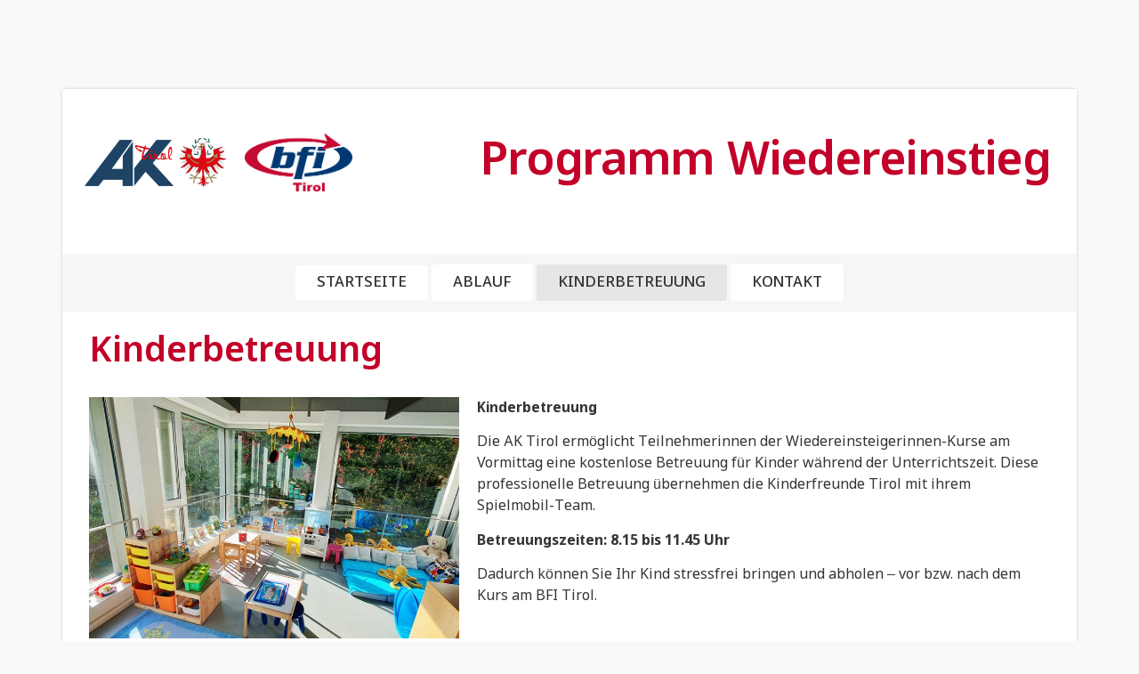

--- FILE ---
content_type: text/html; charset=UTF-8
request_url: https://wiedereinstieg.tirol/KINDERBETREUUNG/
body_size: 6838
content:
<!doctype html>
<html lang="de">
<head>
	<meta charset="UTF-8">
		<meta name="viewport" content="width=device-width, initial-scale=1">
	<link rel="profile" href="https://gmpg.org/xfn/11">
	<title>Kinderbetreuung &#8211; Wiedereinstieg Tirol</title>
<meta name='robots' content='max-image-preview:large' />
<link rel="alternate" type="application/rss+xml" title="Wiedereinstieg Tirol &raquo; Feed" href="https://wiedereinstieg.tirol/feed/" />
<link rel="alternate" type="application/rss+xml" title="Wiedereinstieg Tirol &raquo; Kommentar-Feed" href="https://wiedereinstieg.tirol/comments/feed/" />
<link rel='stylesheet' id='wp-block-library-css'  href='https://wiedereinstieg.tirol/wp-includes/css/dist/block-library/style.min.css?ver=6.0.10' type='text/css' media='all' />
<style id='global-styles-inline-css' type='text/css'>
body{--wp--preset--color--black: #000000;--wp--preset--color--cyan-bluish-gray: #abb8c3;--wp--preset--color--white: #ffffff;--wp--preset--color--pale-pink: #f78da7;--wp--preset--color--vivid-red: #cf2e2e;--wp--preset--color--luminous-vivid-orange: #ff6900;--wp--preset--color--luminous-vivid-amber: #fcb900;--wp--preset--color--light-green-cyan: #7bdcb5;--wp--preset--color--vivid-green-cyan: #00d084;--wp--preset--color--pale-cyan-blue: #8ed1fc;--wp--preset--color--vivid-cyan-blue: #0693e3;--wp--preset--color--vivid-purple: #9b51e0;--wp--preset--gradient--vivid-cyan-blue-to-vivid-purple: linear-gradient(135deg,rgba(6,147,227,1) 0%,rgb(155,81,224) 100%);--wp--preset--gradient--light-green-cyan-to-vivid-green-cyan: linear-gradient(135deg,rgb(122,220,180) 0%,rgb(0,208,130) 100%);--wp--preset--gradient--luminous-vivid-amber-to-luminous-vivid-orange: linear-gradient(135deg,rgba(252,185,0,1) 0%,rgba(255,105,0,1) 100%);--wp--preset--gradient--luminous-vivid-orange-to-vivid-red: linear-gradient(135deg,rgba(255,105,0,1) 0%,rgb(207,46,46) 100%);--wp--preset--gradient--very-light-gray-to-cyan-bluish-gray: linear-gradient(135deg,rgb(238,238,238) 0%,rgb(169,184,195) 100%);--wp--preset--gradient--cool-to-warm-spectrum: linear-gradient(135deg,rgb(74,234,220) 0%,rgb(151,120,209) 20%,rgb(207,42,186) 40%,rgb(238,44,130) 60%,rgb(251,105,98) 80%,rgb(254,248,76) 100%);--wp--preset--gradient--blush-light-purple: linear-gradient(135deg,rgb(255,206,236) 0%,rgb(152,150,240) 100%);--wp--preset--gradient--blush-bordeaux: linear-gradient(135deg,rgb(254,205,165) 0%,rgb(254,45,45) 50%,rgb(107,0,62) 100%);--wp--preset--gradient--luminous-dusk: linear-gradient(135deg,rgb(255,203,112) 0%,rgb(199,81,192) 50%,rgb(65,88,208) 100%);--wp--preset--gradient--pale-ocean: linear-gradient(135deg,rgb(255,245,203) 0%,rgb(182,227,212) 50%,rgb(51,167,181) 100%);--wp--preset--gradient--electric-grass: linear-gradient(135deg,rgb(202,248,128) 0%,rgb(113,206,126) 100%);--wp--preset--gradient--midnight: linear-gradient(135deg,rgb(2,3,129) 0%,rgb(40,116,252) 100%);--wp--preset--duotone--dark-grayscale: url('#wp-duotone-dark-grayscale');--wp--preset--duotone--grayscale: url('#wp-duotone-grayscale');--wp--preset--duotone--purple-yellow: url('#wp-duotone-purple-yellow');--wp--preset--duotone--blue-red: url('#wp-duotone-blue-red');--wp--preset--duotone--midnight: url('#wp-duotone-midnight');--wp--preset--duotone--magenta-yellow: url('#wp-duotone-magenta-yellow');--wp--preset--duotone--purple-green: url('#wp-duotone-purple-green');--wp--preset--duotone--blue-orange: url('#wp-duotone-blue-orange');--wp--preset--font-size--small: 13px;--wp--preset--font-size--medium: 20px;--wp--preset--font-size--large: 36px;--wp--preset--font-size--x-large: 42px;}.has-black-color{color: var(--wp--preset--color--black) !important;}.has-cyan-bluish-gray-color{color: var(--wp--preset--color--cyan-bluish-gray) !important;}.has-white-color{color: var(--wp--preset--color--white) !important;}.has-pale-pink-color{color: var(--wp--preset--color--pale-pink) !important;}.has-vivid-red-color{color: var(--wp--preset--color--vivid-red) !important;}.has-luminous-vivid-orange-color{color: var(--wp--preset--color--luminous-vivid-orange) !important;}.has-luminous-vivid-amber-color{color: var(--wp--preset--color--luminous-vivid-amber) !important;}.has-light-green-cyan-color{color: var(--wp--preset--color--light-green-cyan) !important;}.has-vivid-green-cyan-color{color: var(--wp--preset--color--vivid-green-cyan) !important;}.has-pale-cyan-blue-color{color: var(--wp--preset--color--pale-cyan-blue) !important;}.has-vivid-cyan-blue-color{color: var(--wp--preset--color--vivid-cyan-blue) !important;}.has-vivid-purple-color{color: var(--wp--preset--color--vivid-purple) !important;}.has-black-background-color{background-color: var(--wp--preset--color--black) !important;}.has-cyan-bluish-gray-background-color{background-color: var(--wp--preset--color--cyan-bluish-gray) !important;}.has-white-background-color{background-color: var(--wp--preset--color--white) !important;}.has-pale-pink-background-color{background-color: var(--wp--preset--color--pale-pink) !important;}.has-vivid-red-background-color{background-color: var(--wp--preset--color--vivid-red) !important;}.has-luminous-vivid-orange-background-color{background-color: var(--wp--preset--color--luminous-vivid-orange) !important;}.has-luminous-vivid-amber-background-color{background-color: var(--wp--preset--color--luminous-vivid-amber) !important;}.has-light-green-cyan-background-color{background-color: var(--wp--preset--color--light-green-cyan) !important;}.has-vivid-green-cyan-background-color{background-color: var(--wp--preset--color--vivid-green-cyan) !important;}.has-pale-cyan-blue-background-color{background-color: var(--wp--preset--color--pale-cyan-blue) !important;}.has-vivid-cyan-blue-background-color{background-color: var(--wp--preset--color--vivid-cyan-blue) !important;}.has-vivid-purple-background-color{background-color: var(--wp--preset--color--vivid-purple) !important;}.has-black-border-color{border-color: var(--wp--preset--color--black) !important;}.has-cyan-bluish-gray-border-color{border-color: var(--wp--preset--color--cyan-bluish-gray) !important;}.has-white-border-color{border-color: var(--wp--preset--color--white) !important;}.has-pale-pink-border-color{border-color: var(--wp--preset--color--pale-pink) !important;}.has-vivid-red-border-color{border-color: var(--wp--preset--color--vivid-red) !important;}.has-luminous-vivid-orange-border-color{border-color: var(--wp--preset--color--luminous-vivid-orange) !important;}.has-luminous-vivid-amber-border-color{border-color: var(--wp--preset--color--luminous-vivid-amber) !important;}.has-light-green-cyan-border-color{border-color: var(--wp--preset--color--light-green-cyan) !important;}.has-vivid-green-cyan-border-color{border-color: var(--wp--preset--color--vivid-green-cyan) !important;}.has-pale-cyan-blue-border-color{border-color: var(--wp--preset--color--pale-cyan-blue) !important;}.has-vivid-cyan-blue-border-color{border-color: var(--wp--preset--color--vivid-cyan-blue) !important;}.has-vivid-purple-border-color{border-color: var(--wp--preset--color--vivid-purple) !important;}.has-vivid-cyan-blue-to-vivid-purple-gradient-background{background: var(--wp--preset--gradient--vivid-cyan-blue-to-vivid-purple) !important;}.has-light-green-cyan-to-vivid-green-cyan-gradient-background{background: var(--wp--preset--gradient--light-green-cyan-to-vivid-green-cyan) !important;}.has-luminous-vivid-amber-to-luminous-vivid-orange-gradient-background{background: var(--wp--preset--gradient--luminous-vivid-amber-to-luminous-vivid-orange) !important;}.has-luminous-vivid-orange-to-vivid-red-gradient-background{background: var(--wp--preset--gradient--luminous-vivid-orange-to-vivid-red) !important;}.has-very-light-gray-to-cyan-bluish-gray-gradient-background{background: var(--wp--preset--gradient--very-light-gray-to-cyan-bluish-gray) !important;}.has-cool-to-warm-spectrum-gradient-background{background: var(--wp--preset--gradient--cool-to-warm-spectrum) !important;}.has-blush-light-purple-gradient-background{background: var(--wp--preset--gradient--blush-light-purple) !important;}.has-blush-bordeaux-gradient-background{background: var(--wp--preset--gradient--blush-bordeaux) !important;}.has-luminous-dusk-gradient-background{background: var(--wp--preset--gradient--luminous-dusk) !important;}.has-pale-ocean-gradient-background{background: var(--wp--preset--gradient--pale-ocean) !important;}.has-electric-grass-gradient-background{background: var(--wp--preset--gradient--electric-grass) !important;}.has-midnight-gradient-background{background: var(--wp--preset--gradient--midnight) !important;}.has-small-font-size{font-size: var(--wp--preset--font-size--small) !important;}.has-medium-font-size{font-size: var(--wp--preset--font-size--medium) !important;}.has-large-font-size{font-size: var(--wp--preset--font-size--large) !important;}.has-x-large-font-size{font-size: var(--wp--preset--font-size--x-large) !important;}
</style>
<link rel='stylesheet' id='hello-elementor-css'  href='https://wiedereinstieg.tirol/wp-content/themes/hello-elementor/style.min.css?ver=2.5.0' type='text/css' media='all' />
<link rel='stylesheet' id='hello-elementor-theme-style-css'  href='https://wiedereinstieg.tirol/wp-content/themes/hello-elementor/theme.min.css?ver=2.5.0' type='text/css' media='all' />
<link rel='stylesheet' id='elementor-frontend-css'  href='https://wiedereinstieg.tirol/wp-content/plugins/elementor/assets/css/frontend-lite.min.css?ver=3.6.6' type='text/css' media='all' />
<link rel='stylesheet' id='elementor-post-4-css'  href='https://wiedereinstieg.tirol/wp-content/uploads/elementor/css/post-4.css?ver=1655195522' type='text/css' media='all' />
<link rel='stylesheet' id='elementor-icons-css'  href='https://wiedereinstieg.tirol/wp-content/plugins/elementor/assets/lib/eicons/css/elementor-icons.min.css?ver=5.15.0' type='text/css' media='all' />
<link rel='stylesheet' id='elementor-global-css'  href='https://wiedereinstieg.tirol/wp-content/uploads/elementor/css/global.css?ver=1655195523' type='text/css' media='all' />
<link rel='stylesheet' id='elementor-post-876-css'  href='https://wiedereinstieg.tirol/wp-content/uploads/elementor/css/post-876.css?ver=1714062402' type='text/css' media='all' />
<link rel='stylesheet' id='google-fonts-1-css'  href='https://fonts.googleapis.com/css?family=Roboto+Slab%3A100%2C100italic%2C200%2C200italic%2C300%2C300italic%2C400%2C400italic%2C500%2C500italic%2C600%2C600italic%2C700%2C700italic%2C800%2C800italic%2C900%2C900italic%7CRoboto%3A100%2C100italic%2C200%2C200italic%2C300%2C300italic%2C400%2C400italic%2C500%2C500italic%2C600%2C600italic%2C700%2C700italic%2C800%2C800italic%2C900%2C900italic%7CNokora%3A100%2C100italic%2C200%2C200italic%2C300%2C300italic%2C400%2C400italic%2C500%2C500italic%2C600%2C600italic%2C700%2C700italic%2C800%2C800italic%2C900%2C900italic&#038;display=auto&#038;ver=6.0.10' type='text/css' media='all' />
<script type='text/javascript' src='https://wiedereinstieg.tirol/wp-includes/js/jquery/jquery.min.js?ver=3.6.0' id='jquery-core-js'></script>
<script type='text/javascript' src='https://wiedereinstieg.tirol/wp-includes/js/jquery/jquery-migrate.min.js?ver=3.3.2' id='jquery-migrate-js'></script>
<link rel="https://api.w.org/" href="https://wiedereinstieg.tirol/wp-json/" /><link rel="alternate" type="application/json" href="https://wiedereinstieg.tirol/wp-json/wp/v2/pages/876" /><link rel="EditURI" type="application/rsd+xml" title="RSD" href="https://wiedereinstieg.tirol/xmlrpc.php?rsd" />
<link rel="wlwmanifest" type="application/wlwmanifest+xml" href="https://wiedereinstieg.tirol/wp-includes/wlwmanifest.xml" /> 
<meta name="generator" content="WordPress 6.0.10" />
<link rel="canonical" href="https://wiedereinstieg.tirol/kinderbetreuung/" />
<link rel='shortlink' href='https://wiedereinstieg.tirol/?p=876' />
<link rel="alternate" type="application/json+oembed" href="https://wiedereinstieg.tirol/wp-json/oembed/1.0/embed?url=https%3A%2F%2Fwiedereinstieg.tirol%2Fkinderbetreuung%2F" />
<link rel="alternate" type="text/xml+oembed" href="https://wiedereinstieg.tirol/wp-json/oembed/1.0/embed?url=https%3A%2F%2Fwiedereinstieg.tirol%2Fkinderbetreuung%2F&#038;format=xml" />
<link rel="icon" href="https://wiedereinstieg.tirol/wp-content/uploads/2022/06/cropped-wiedereinstig-icon-32x32.jpg" sizes="32x32" />
<link rel="icon" href="https://wiedereinstieg.tirol/wp-content/uploads/2022/06/cropped-wiedereinstig-icon-192x192.jpg" sizes="192x192" />
<link rel="apple-touch-icon" href="https://wiedereinstieg.tirol/wp-content/uploads/2022/06/cropped-wiedereinstig-icon-180x180.jpg" />
<meta name="msapplication-TileImage" content="https://wiedereinstieg.tirol/wp-content/uploads/2022/06/cropped-wiedereinstig-icon-270x270.jpg" />
		<style type="text/css" id="wp-custom-css">
			h1.entry-title {
    display: none;
}		</style>
		</head>
<body class="page-template-default page page-id-876 elementor-default elementor-kit-4 elementor-page elementor-page-876">

<svg xmlns="http://www.w3.org/2000/svg" viewBox="0 0 0 0" width="0" height="0" focusable="false" role="none" style="visibility: hidden; position: absolute; left: -9999px; overflow: hidden;" ><defs><filter id="wp-duotone-dark-grayscale"><feColorMatrix color-interpolation-filters="sRGB" type="matrix" values=" .299 .587 .114 0 0 .299 .587 .114 0 0 .299 .587 .114 0 0 .299 .587 .114 0 0 " /><feComponentTransfer color-interpolation-filters="sRGB" ><feFuncR type="table" tableValues="0 0.49803921568627" /><feFuncG type="table" tableValues="0 0.49803921568627" /><feFuncB type="table" tableValues="0 0.49803921568627" /><feFuncA type="table" tableValues="1 1" /></feComponentTransfer><feComposite in2="SourceGraphic" operator="in" /></filter></defs></svg><svg xmlns="http://www.w3.org/2000/svg" viewBox="0 0 0 0" width="0" height="0" focusable="false" role="none" style="visibility: hidden; position: absolute; left: -9999px; overflow: hidden;" ><defs><filter id="wp-duotone-grayscale"><feColorMatrix color-interpolation-filters="sRGB" type="matrix" values=" .299 .587 .114 0 0 .299 .587 .114 0 0 .299 .587 .114 0 0 .299 .587 .114 0 0 " /><feComponentTransfer color-interpolation-filters="sRGB" ><feFuncR type="table" tableValues="0 1" /><feFuncG type="table" tableValues="0 1" /><feFuncB type="table" tableValues="0 1" /><feFuncA type="table" tableValues="1 1" /></feComponentTransfer><feComposite in2="SourceGraphic" operator="in" /></filter></defs></svg><svg xmlns="http://www.w3.org/2000/svg" viewBox="0 0 0 0" width="0" height="0" focusable="false" role="none" style="visibility: hidden; position: absolute; left: -9999px; overflow: hidden;" ><defs><filter id="wp-duotone-purple-yellow"><feColorMatrix color-interpolation-filters="sRGB" type="matrix" values=" .299 .587 .114 0 0 .299 .587 .114 0 0 .299 .587 .114 0 0 .299 .587 .114 0 0 " /><feComponentTransfer color-interpolation-filters="sRGB" ><feFuncR type="table" tableValues="0.54901960784314 0.98823529411765" /><feFuncG type="table" tableValues="0 1" /><feFuncB type="table" tableValues="0.71764705882353 0.25490196078431" /><feFuncA type="table" tableValues="1 1" /></feComponentTransfer><feComposite in2="SourceGraphic" operator="in" /></filter></defs></svg><svg xmlns="http://www.w3.org/2000/svg" viewBox="0 0 0 0" width="0" height="0" focusable="false" role="none" style="visibility: hidden; position: absolute; left: -9999px; overflow: hidden;" ><defs><filter id="wp-duotone-blue-red"><feColorMatrix color-interpolation-filters="sRGB" type="matrix" values=" .299 .587 .114 0 0 .299 .587 .114 0 0 .299 .587 .114 0 0 .299 .587 .114 0 0 " /><feComponentTransfer color-interpolation-filters="sRGB" ><feFuncR type="table" tableValues="0 1" /><feFuncG type="table" tableValues="0 0.27843137254902" /><feFuncB type="table" tableValues="0.5921568627451 0.27843137254902" /><feFuncA type="table" tableValues="1 1" /></feComponentTransfer><feComposite in2="SourceGraphic" operator="in" /></filter></defs></svg><svg xmlns="http://www.w3.org/2000/svg" viewBox="0 0 0 0" width="0" height="0" focusable="false" role="none" style="visibility: hidden; position: absolute; left: -9999px; overflow: hidden;" ><defs><filter id="wp-duotone-midnight"><feColorMatrix color-interpolation-filters="sRGB" type="matrix" values=" .299 .587 .114 0 0 .299 .587 .114 0 0 .299 .587 .114 0 0 .299 .587 .114 0 0 " /><feComponentTransfer color-interpolation-filters="sRGB" ><feFuncR type="table" tableValues="0 0" /><feFuncG type="table" tableValues="0 0.64705882352941" /><feFuncB type="table" tableValues="0 1" /><feFuncA type="table" tableValues="1 1" /></feComponentTransfer><feComposite in2="SourceGraphic" operator="in" /></filter></defs></svg><svg xmlns="http://www.w3.org/2000/svg" viewBox="0 0 0 0" width="0" height="0" focusable="false" role="none" style="visibility: hidden; position: absolute; left: -9999px; overflow: hidden;" ><defs><filter id="wp-duotone-magenta-yellow"><feColorMatrix color-interpolation-filters="sRGB" type="matrix" values=" .299 .587 .114 0 0 .299 .587 .114 0 0 .299 .587 .114 0 0 .299 .587 .114 0 0 " /><feComponentTransfer color-interpolation-filters="sRGB" ><feFuncR type="table" tableValues="0.78039215686275 1" /><feFuncG type="table" tableValues="0 0.94901960784314" /><feFuncB type="table" tableValues="0.35294117647059 0.47058823529412" /><feFuncA type="table" tableValues="1 1" /></feComponentTransfer><feComposite in2="SourceGraphic" operator="in" /></filter></defs></svg><svg xmlns="http://www.w3.org/2000/svg" viewBox="0 0 0 0" width="0" height="0" focusable="false" role="none" style="visibility: hidden; position: absolute; left: -9999px; overflow: hidden;" ><defs><filter id="wp-duotone-purple-green"><feColorMatrix color-interpolation-filters="sRGB" type="matrix" values=" .299 .587 .114 0 0 .299 .587 .114 0 0 .299 .587 .114 0 0 .299 .587 .114 0 0 " /><feComponentTransfer color-interpolation-filters="sRGB" ><feFuncR type="table" tableValues="0.65098039215686 0.40392156862745" /><feFuncG type="table" tableValues="0 1" /><feFuncB type="table" tableValues="0.44705882352941 0.4" /><feFuncA type="table" tableValues="1 1" /></feComponentTransfer><feComposite in2="SourceGraphic" operator="in" /></filter></defs></svg><svg xmlns="http://www.w3.org/2000/svg" viewBox="0 0 0 0" width="0" height="0" focusable="false" role="none" style="visibility: hidden; position: absolute; left: -9999px; overflow: hidden;" ><defs><filter id="wp-duotone-blue-orange"><feColorMatrix color-interpolation-filters="sRGB" type="matrix" values=" .299 .587 .114 0 0 .299 .587 .114 0 0 .299 .587 .114 0 0 .299 .587 .114 0 0 " /><feComponentTransfer color-interpolation-filters="sRGB" ><feFuncR type="table" tableValues="0.098039215686275 1" /><feFuncG type="table" tableValues="0 0.66274509803922" /><feFuncB type="table" tableValues="0.84705882352941 0.41960784313725" /><feFuncA type="table" tableValues="1 1" /></feComponentTransfer><feComposite in2="SourceGraphic" operator="in" /></filter></defs></svg>
<main id="content" class="site-main post-876 page type-page status-publish hentry" role="main">
			<header class="page-header">
			<h1 class="entry-title">Kinderbetreuung</h1>		</header>
		<div class="page-content">
				<div data-elementor-type="wp-page" data-elementor-id="876" class="elementor elementor-876">
									<section class="elementor-section elementor-top-section elementor-element elementor-element-e303571 elementor-section-boxed elementor-section-height-default elementor-section-height-default" data-id="e303571" data-element_type="section">
						<div class="elementor-container elementor-column-gap-no">
					<div class="elementor-column elementor-col-100 elementor-top-column elementor-element elementor-element-d696626" data-id="d696626" data-element_type="column" data-settings="{&quot;background_background&quot;:&quot;classic&quot;}">
			<div class="elementor-widget-wrap elementor-element-populated">
								<section class="elementor-section elementor-inner-section elementor-element elementor-element-6d0eebb elementor-section-height-min-height elementor-section-content-middle elementor-section-boxed elementor-section-height-default" data-id="6d0eebb" data-element_type="section">
						<div class="elementor-container elementor-column-gap-default">
					<div class="elementor-column elementor-col-33 elementor-inner-column elementor-element elementor-element-6bbd8a4" data-id="6bbd8a4" data-element_type="column">
			<div class="elementor-widget-wrap elementor-element-populated">
								<div class="elementor-element elementor-element-30b3b58 elementor-widget elementor-widget-image" data-id="30b3b58" data-element_type="widget" data-widget_type="image.default">
				<div class="elementor-widget-container">
			<style>/*! elementor - v3.6.6 - 08-06-2022 */
.elementor-widget-image{text-align:center}.elementor-widget-image a{display:inline-block}.elementor-widget-image a img[src$=".svg"]{width:48px}.elementor-widget-image img{vertical-align:middle;display:inline-block}</style>												<img width="800" height="273" src="https://wiedereinstieg.tirol/wp-content/uploads/2023/07/AK-TIROL-RGB-2016_transparent-1024x349.png" class="attachment-large size-large" alt="" loading="lazy" srcset="https://wiedereinstieg.tirol/wp-content/uploads/2023/07/AK-TIROL-RGB-2016_transparent-1024x349.png 1024w, https://wiedereinstieg.tirol/wp-content/uploads/2023/07/AK-TIROL-RGB-2016_transparent-300x102.png 300w, https://wiedereinstieg.tirol/wp-content/uploads/2023/07/AK-TIROL-RGB-2016_transparent-768x262.png 768w, https://wiedereinstieg.tirol/wp-content/uploads/2023/07/AK-TIROL-RGB-2016_transparent-1536x524.png 1536w, https://wiedereinstieg.tirol/wp-content/uploads/2023/07/AK-TIROL-RGB-2016_transparent.png 1772w" sizes="(max-width: 800px) 100vw, 800px" />															</div>
				</div>
					</div>
		</div>
				<div class="elementor-column elementor-col-33 elementor-inner-column elementor-element elementor-element-da2cc34" data-id="da2cc34" data-element_type="column">
			<div class="elementor-widget-wrap elementor-element-populated">
								<div class="elementor-element elementor-element-28b995f elementor-widget elementor-widget-image" data-id="28b995f" data-element_type="widget" data-widget_type="image.default">
				<div class="elementor-widget-container">
															<img width="800" height="432" src="https://wiedereinstieg.tirol/wp-content/uploads/2023/07/BFI_Logo_4c-1024x553.png" class="attachment-large size-large" alt="" loading="lazy" srcset="https://wiedereinstieg.tirol/wp-content/uploads/2023/07/BFI_Logo_4c-1024x553.png 1024w, https://wiedereinstieg.tirol/wp-content/uploads/2023/07/BFI_Logo_4c-300x162.png 300w, https://wiedereinstieg.tirol/wp-content/uploads/2023/07/BFI_Logo_4c-768x415.png 768w, https://wiedereinstieg.tirol/wp-content/uploads/2023/07/BFI_Logo_4c.png 1180w" sizes="(max-width: 800px) 100vw, 800px" />															</div>
				</div>
					</div>
		</div>
				<div class="elementor-column elementor-col-33 elementor-inner-column elementor-element elementor-element-d8ab789" data-id="d8ab789" data-element_type="column">
			<div class="elementor-widget-wrap elementor-element-populated">
								<div class="elementor-element elementor-element-188b6ad elementor-widget elementor-widget-heading" data-id="188b6ad" data-element_type="widget" data-widget_type="heading.default">
				<div class="elementor-widget-container">
			<style>/*! elementor - v3.6.6 - 08-06-2022 */
.elementor-heading-title{padding:0;margin:0;line-height:1}.elementor-widget-heading .elementor-heading-title[class*=elementor-size-]>a{color:inherit;font-size:inherit;line-height:inherit}.elementor-widget-heading .elementor-heading-title.elementor-size-small{font-size:15px}.elementor-widget-heading .elementor-heading-title.elementor-size-medium{font-size:19px}.elementor-widget-heading .elementor-heading-title.elementor-size-large{font-size:29px}.elementor-widget-heading .elementor-heading-title.elementor-size-xl{font-size:39px}.elementor-widget-heading .elementor-heading-title.elementor-size-xxl{font-size:59px}</style><h1 class="elementor-heading-title elementor-size-default">Programm Wiedereinstieg</h1>		</div>
				</div>
					</div>
		</div>
							</div>
		</section>
				<section class="elementor-section elementor-inner-section elementor-element elementor-element-c196593 elementor-section-boxed elementor-section-height-default elementor-section-height-default" data-id="c196593" data-element_type="section">
						<div class="elementor-container elementor-column-gap-default">
					<div class="elementor-column elementor-col-100 elementor-inner-column elementor-element elementor-element-18966c1" data-id="18966c1" data-element_type="column" data-settings="{&quot;background_background&quot;:&quot;classic&quot;}">
			<div class="elementor-widget-wrap elementor-element-populated">
								<div class="elementor-element elementor-element-718846c elementor-align-right elementor-widget__width-auto elementor-widget elementor-widget-button" data-id="718846c" data-element_type="widget" data-widget_type="button.default">
				<div class="elementor-widget-container">
					<div class="elementor-button-wrapper">
			<a href="https://wiedereinstieg.tirol/" class="elementor-button-link elementor-button elementor-size-sm" role="button">
						<span class="elementor-button-content-wrapper">
						<span class="elementor-button-text">STARTSEITE</span>
		</span>
					</a>
		</div>
				</div>
				</div>
				<div class="elementor-element elementor-element-439616e elementor-align-right elementor-widget__width-auto elementor-widget elementor-widget-button" data-id="439616e" data-element_type="widget" data-widget_type="button.default">
				<div class="elementor-widget-container">
					<div class="elementor-button-wrapper">
			<a href="https://wiedereinstieg.tirol/ablauf/" class="elementor-button-link elementor-button elementor-size-sm" role="button">
						<span class="elementor-button-content-wrapper">
						<span class="elementor-button-text">ABLAUF</span>
		</span>
					</a>
		</div>
				</div>
				</div>
				<div class="elementor-element elementor-element-83798d7 elementor-align-left elementor-widget__width-auto elementor-widget elementor-widget-button" data-id="83798d7" data-element_type="widget" data-widget_type="button.default">
				<div class="elementor-widget-container">
					<div class="elementor-button-wrapper">
			<a href="https://wiedereinstieg.tirol/kinderbetreuung/" class="elementor-button-link elementor-button elementor-size-sm" role="button">
						<span class="elementor-button-content-wrapper">
						<span class="elementor-button-text">KINDERBETREUUNG</span>
		</span>
					</a>
		</div>
				</div>
				</div>
				<div class="elementor-element elementor-element-7512f71 elementor-align-left elementor-widget__width-auto elementor-widget elementor-widget-button" data-id="7512f71" data-element_type="widget" data-widget_type="button.default">
				<div class="elementor-widget-container">
					<div class="elementor-button-wrapper">
			<a href="https://wiedereinstieg.tirol/kontakt/" class="elementor-button-link elementor-button elementor-size-sm" role="button">
						<span class="elementor-button-content-wrapper">
						<span class="elementor-button-text">KONTAKT</span>
		</span>
					</a>
		</div>
				</div>
				</div>
					</div>
		</div>
							</div>
		</section>
				<div class="elementor-element elementor-element-6b7fd52 elementor-widget elementor-widget-heading" data-id="6b7fd52" data-element_type="widget" data-widget_type="heading.default">
				<div class="elementor-widget-container">
			<h1 class="elementor-heading-title elementor-size-default">Kinderbetreuung</h1>		</div>
				</div>
				<section class="elementor-section elementor-inner-section elementor-element elementor-element-4b8e2f8 elementor-section-boxed elementor-section-height-default elementor-section-height-default" data-id="4b8e2f8" data-element_type="section">
						<div class="elementor-container elementor-column-gap-default">
					<div class="elementor-column elementor-col-50 elementor-inner-column elementor-element elementor-element-c245e18" data-id="c245e18" data-element_type="column">
			<div class="elementor-widget-wrap elementor-element-populated">
								<div class="elementor-element elementor-element-b12f2b4 elementor-widget elementor-widget-image" data-id="b12f2b4" data-element_type="widget" data-widget_type="image.default">
				<div class="elementor-widget-container">
															<img src="https://wiedereinstieg.tirol/wp-content/uploads/elementor/thumbs/GanzerRaum_KB_240409-qn8kez0xoahlcd9dn4taft09b2msdikf0dinva6npk.jpg" title="GanzerRaum_KB_240409" alt="GanzerRaum_KB_240409" />															</div>
				</div>
					</div>
		</div>
				<div class="elementor-column elementor-col-50 elementor-inner-column elementor-element elementor-element-31bae42" data-id="31bae42" data-element_type="column">
			<div class="elementor-widget-wrap elementor-element-populated">
								<div class="elementor-element elementor-element-65d807e elementor-widget elementor-widget-text-editor" data-id="65d807e" data-element_type="widget" data-widget_type="text-editor.default">
				<div class="elementor-widget-container">
			<style>/*! elementor - v3.6.6 - 08-06-2022 */
.elementor-widget-text-editor.elementor-drop-cap-view-stacked .elementor-drop-cap{background-color:#818a91;color:#fff}.elementor-widget-text-editor.elementor-drop-cap-view-framed .elementor-drop-cap{color:#818a91;border:3px solid;background-color:transparent}.elementor-widget-text-editor:not(.elementor-drop-cap-view-default) .elementor-drop-cap{margin-top:8px}.elementor-widget-text-editor:not(.elementor-drop-cap-view-default) .elementor-drop-cap-letter{width:1em;height:1em}.elementor-widget-text-editor .elementor-drop-cap{float:left;text-align:center;line-height:1;font-size:50px}.elementor-widget-text-editor .elementor-drop-cap-letter{display:inline-block}</style>				<p><strong>Kinderbetreuung</strong></p><strong>
</strong><p><strong></strong>Die AK Tirol ermöglicht Teilnehmerinnen der Wiedereinsteigerinnen-Kurse am Vormittag eine kostenlose Betreuung für Kinder während der Unterrichtszeit. Diese professionelle Betreuung übernehmen die Kinderfreunde Tirol mit ihrem Spielmobil-Team.</p>
<p></p>
<p><strong>Betreuungszeiten: 8.15 bis 11.45 Uhr</strong></p>
<p>Dadurch können Sie Ihr Kind stressfrei bringen und abholen &#8211; vor bzw. nach dem Kurs am BFI Tirol.<strong>&nbsp;</strong></p>						</div>
				</div>
					</div>
		</div>
							</div>
		</section>
				<section class="elementor-section elementor-inner-section elementor-element elementor-element-466386a elementor-section-boxed elementor-section-height-default elementor-section-height-default" data-id="466386a" data-element_type="section" data-settings="{&quot;background_background&quot;:&quot;classic&quot;}">
						<div class="elementor-container elementor-column-gap-default">
					<div class="elementor-column elementor-col-50 elementor-inner-column elementor-element elementor-element-3c28d67" data-id="3c28d67" data-element_type="column" data-settings="{&quot;background_background&quot;:&quot;classic&quot;}">
			<div class="elementor-widget-wrap elementor-element-populated">
								<div class="elementor-element elementor-element-29e7cdf elementor-widget elementor-widget-text-editor" data-id="29e7cdf" data-element_type="widget" data-widget_type="text-editor.default">
				<div class="elementor-widget-container">
							<p><strong>Ort</strong></p><p>BFI Tirol, Ing.-Etzel-Straße 7, 6020 Innsbruck, 1. Stock, Raum 105<br />Die Wiedereinsteigerinnen-Kurse finden im selben Gebäude oder in der Museumstraße 20 statt. Sie befinden sich daher stets in der Nähe Ihres Kindes.</p><p><strong>Eingewöhnung</strong></p><p>Um die erste Zeit in einer neuen Umgebung für Ihr Kind so angenehm wie möglich zu gestalten, bieten wir die Möglichkeit einer Kennenlernphase. Ziel der Eingewöhnung ist es, dass die Kinder die Betreuer_innen, die Gruppe und die Räumlichkeiten kennenlernen und der Abschied zur Bezugsperson erleichtert wird.</p><p>In der Beratung erhalten Sie alle notwendigen Informationen zu diesem Angebot und können bei Bedarf einen Kinderbetreuungsplatz für die Zeit Ihres Kursbesuches am Vormittag beantragen – Eingewöhnungstermine inklusive.</p>						</div>
				</div>
					</div>
		</div>
				<div class="elementor-column elementor-col-50 elementor-inner-column elementor-element elementor-element-42cfbd1 elementor-hidden-mobile" data-id="42cfbd1" data-element_type="column">
			<div class="elementor-widget-wrap elementor-element-populated">
								<div class="elementor-element elementor-element-245da89 elementor-hidden-tablet elementor-widget elementor-widget-image" data-id="245da89" data-element_type="widget" data-widget_type="image.default">
				<div class="elementor-widget-container">
															<img src="https://wiedereinstieg.tirol/wp-content/uploads/elementor/thumbs/KB_Raum1_Lesecke_230919-qn8kfaazyax17oszt9ot9q5sfp36xvt71xchmlpxmw.jpg" title="KB_Raum1_Lesecke_230919" alt="KB_Raum1_Lesecke_230919" />															</div>
				</div>
					</div>
		</div>
							</div>
		</section>
				<section class="elementor-section elementor-inner-section elementor-element elementor-element-3da5224 elementor-section-boxed elementor-section-height-default elementor-section-height-default" data-id="3da5224" data-element_type="section">
						<div class="elementor-container elementor-column-gap-default">
					<div class="elementor-column elementor-col-100 elementor-inner-column elementor-element elementor-element-867defe" data-id="867defe" data-element_type="column">
			<div class="elementor-widget-wrap elementor-element-populated">
								<div class="elementor-element elementor-element-9afe7d0 elementor-widget elementor-widget-text-editor" data-id="9afe7d0" data-element_type="widget" data-widget_type="text-editor.default">
				<div class="elementor-widget-container">
							<a href="https://wiedereinstieg.tirol/impressum/" rel="noopener">IMPRESSUM</a>  &#8211;  <a href="https://www.bfi.tirol/agb" target="_blank" rel="noopener">AGB</a>  &#8211;  <a href="https://wiedereinstieg.tirol/datenschutz/">DATENSCHUTZ</a>						</div>
				</div>
					</div>
		</div>
							</div>
		</section>
					</div>
		</div>
							</div>
		</section>
							</div>
				<div class="post-tags">
					</div>
			</div>

	<section id="comments" class="comments-area">

	


</section><!-- .comments-area -->
</main>

	<footer id="site-footer" class="site-footer dynamic-footer footer-has-copyright" role="contentinfo">
	<div class="footer-inner">
		<div class="site-branding show-logo">
							<p class="site-description show">
					einsteigen.umsteigen.aufsteigen				</p>
					</div>

		
					<div class="copyright show">
				<p>All rights reserved</p>
			</div>
			</div>
</footer>

<script type='text/javascript' src='https://wiedereinstieg.tirol/wp-content/themes/hello-elementor/assets/js/hello-frontend.min.js?ver=1.0.0' id='hello-theme-frontend-js'></script>
<script type='text/javascript' src='https://wiedereinstieg.tirol/wp-content/plugins/elementor/assets/js/webpack.runtime.min.js?ver=3.6.6' id='elementor-webpack-runtime-js'></script>
<script type='text/javascript' src='https://wiedereinstieg.tirol/wp-content/plugins/elementor/assets/js/frontend-modules.min.js?ver=3.6.6' id='elementor-frontend-modules-js'></script>
<script type='text/javascript' src='https://wiedereinstieg.tirol/wp-content/plugins/elementor/assets/lib/waypoints/waypoints.min.js?ver=4.0.2' id='elementor-waypoints-js'></script>
<script type='text/javascript' src='https://wiedereinstieg.tirol/wp-includes/js/jquery/ui/core.min.js?ver=1.13.1' id='jquery-ui-core-js'></script>
<script type='text/javascript' id='elementor-frontend-js-before'>
var elementorFrontendConfig = {"environmentMode":{"edit":false,"wpPreview":false,"isScriptDebug":false},"i18n":{"shareOnFacebook":"Auf Facebook teilen","shareOnTwitter":"Auf Twitter teilen","pinIt":"Anheften","download":"Download","downloadImage":"Bild downloaden","fullscreen":"Vollbild","zoom":"Zoom","share":"Teilen","playVideo":"Video abspielen","previous":"Zur\u00fcck","next":"Weiter","close":"Schlie\u00dfen"},"is_rtl":false,"breakpoints":{"xs":0,"sm":480,"md":768,"lg":1025,"xl":1440,"xxl":1600},"responsive":{"breakpoints":{"mobile":{"label":"Mobil","value":767,"default_value":767,"direction":"max","is_enabled":true},"mobile_extra":{"label":"Mobil Extra","value":880,"default_value":880,"direction":"max","is_enabled":false},"tablet":{"label":"Tablet","value":1024,"default_value":1024,"direction":"max","is_enabled":true},"tablet_extra":{"label":"Tablet Extra","value":1200,"default_value":1200,"direction":"max","is_enabled":false},"laptop":{"label":"Laptop","value":1366,"default_value":1366,"direction":"max","is_enabled":false},"widescreen":{"label":"Breitbild","value":2400,"default_value":2400,"direction":"min","is_enabled":false}}},"version":"3.6.6","is_static":false,"experimentalFeatures":{"e_dom_optimization":true,"e_optimized_assets_loading":true,"e_optimized_css_loading":true,"a11y_improvements":true,"e_import_export":true,"additional_custom_breakpoints":true,"e_hidden_wordpress_widgets":true,"hello-theme-header-footer":true,"landing-pages":true,"elements-color-picker":true,"favorite-widgets":true,"admin-top-bar":true},"urls":{"assets":"https:\/\/wiedereinstieg.tirol\/wp-content\/plugins\/elementor\/assets\/"},"settings":{"page":[],"editorPreferences":[]},"kit":{"body_background_background":"classic","active_breakpoints":["viewport_mobile","viewport_tablet"],"global_image_lightbox":"yes","lightbox_enable_counter":"yes","lightbox_enable_fullscreen":"yes","lightbox_enable_zoom":"yes","lightbox_enable_share":"yes","lightbox_title_src":"title","lightbox_description_src":"description","hello_header_logo_type":"title","hello_footer_logo_type":"logo"},"post":{"id":876,"title":"Kinderbetreuung%20%E2%80%93%20Wiedereinstieg%20Tirol","excerpt":"","featuredImage":false}};
</script>
<script type='text/javascript' src='https://wiedereinstieg.tirol/wp-content/plugins/elementor/assets/js/frontend.min.js?ver=3.6.6' id='elementor-frontend-js'></script>

</body>
</html><!-- WP Fastest Cache file was created in 0.380 seconds, on 11.09.2025 @ 15:43 -->

--- FILE ---
content_type: text/css
request_url: https://wiedereinstieg.tirol/wp-content/uploads/elementor/css/post-4.css?ver=1655195522
body_size: 450
content:
.elementor-kit-4{--e-global-color-primary:#C20029;--e-global-color-secondary:#003871;--e-global-color-text:#363636;--e-global-color-accent:#990121;--e-global-typography-primary-font-family:"Arial";--e-global-typography-primary-font-weight:600;--e-global-typography-primary-line-height:1.3em;--e-global-typography-secondary-font-family:"Roboto Slab";--e-global-typography-secondary-font-weight:400;--e-global-typography-text-font-family:"Roboto";--e-global-typography-text-font-weight:400;--e-global-typography-accent-font-family:"Roboto";--e-global-typography-accent-font-weight:500;font-family:"Arial", Sans-serif;font-weight:600;line-height:1.5em;background-color:#F9F9F9;}.elementor-kit-4 h1{font-family:"Arial", Sans-serif;font-weight:600;line-height:1.2em;}.elementor-kit-4 h2{font-family:var( --e-global-typography-primary-font-family ), Sans-serif;font-weight:var( --e-global-typography-primary-font-weight );line-height:var( --e-global-typography-primary-line-height );}.elementor-kit-4 h3{font-family:var( --e-global-typography-primary-font-family ), Sans-serif;font-weight:var( --e-global-typography-primary-font-weight );line-height:var( --e-global-typography-primary-line-height );}.elementor-kit-4 h4{font-family:var( --e-global-typography-primary-font-family ), Sans-serif;font-weight:var( --e-global-typography-primary-font-weight );line-height:var( --e-global-typography-primary-line-height );}.elementor-kit-4 h5{font-family:var( --e-global-typography-primary-font-family ), Sans-serif;font-weight:var( --e-global-typography-primary-font-weight );line-height:var( --e-global-typography-primary-line-height );}.elementor-kit-4 h6{font-family:var( --e-global-typography-primary-font-family ), Sans-serif;font-weight:var( --e-global-typography-primary-font-weight );line-height:var( --e-global-typography-primary-line-height );}.elementor-section.elementor-section-boxed > .elementor-container{max-width:1140px;}.e-container{--container-max-width:1140px;}.elementor-widget:not(:last-child){margin-bottom:20px;}.elementor-element{--widgets-spacing:20px;}{}h1.entry-title{display:var(--page-title-display);}.site-header{padding-right:0px;padding-left:0px;}@media(max-width:1024px){.elementor-kit-4 h2{line-height:var( --e-global-typography-primary-line-height );}.elementor-kit-4 h3{line-height:var( --e-global-typography-primary-line-height );}.elementor-kit-4 h4{line-height:var( --e-global-typography-primary-line-height );}.elementor-kit-4 h5{line-height:var( --e-global-typography-primary-line-height );}.elementor-kit-4 h6{line-height:var( --e-global-typography-primary-line-height );}.elementor-section.elementor-section-boxed > .elementor-container{max-width:1024px;}.e-container{--container-max-width:1024px;}}@media(max-width:767px){.elementor-kit-4 h2{line-height:var( --e-global-typography-primary-line-height );}.elementor-kit-4 h3{line-height:var( --e-global-typography-primary-line-height );}.elementor-kit-4 h4{line-height:var( --e-global-typography-primary-line-height );}.elementor-kit-4 h5{line-height:var( --e-global-typography-primary-line-height );}.elementor-kit-4 h6{line-height:var( --e-global-typography-primary-line-height );}.elementor-section.elementor-section-boxed > .elementor-container{max-width:767px;}.e-container{--container-max-width:767px;}}

--- FILE ---
content_type: text/css
request_url: https://wiedereinstieg.tirol/wp-content/uploads/elementor/css/post-876.css?ver=1714062402
body_size: 1299
content:
.elementor-bc-flex-widget .elementor-876 .elementor-element.elementor-element-d696626.elementor-column .elementor-widget-wrap{align-items:flex-start;}.elementor-876 .elementor-element.elementor-element-d696626.elementor-column.elementor-element[data-element_type="column"] > .elementor-widget-wrap.elementor-element-populated{align-content:flex-start;align-items:flex-start;}.elementor-876 .elementor-element.elementor-element-d696626 > .elementor-widget-wrap > .elementor-widget:not(.elementor-widget__width-auto):not(.elementor-widget__width-initial):not(:last-child):not(.elementor-absolute){margin-bottom:0px;}.elementor-876 .elementor-element.elementor-element-d696626:not(.elementor-motion-effects-element-type-background) > .elementor-widget-wrap, .elementor-876 .elementor-element.elementor-element-d696626 > .elementor-widget-wrap > .elementor-motion-effects-container > .elementor-motion-effects-layer{background-color:#FFFFFF;}.elementor-876 .elementor-element.elementor-element-d696626 > .elementor-element-populated{box-shadow:0px 0px 4px -1px rgba(0, 0, 0, 0.3);transition:background 0.3s, border 0.3s, border-radius 0.3s, box-shadow 0.3s;margin:100px 0px 100px 0px;--e-column-margin-right:0px;--e-column-margin-left:0px;padding:0px 0px 0px 0px;}.elementor-876 .elementor-element.elementor-element-d696626 > .elementor-element-populated > .elementor-background-overlay{transition:background 0.3s, border-radius 0.3s, opacity 0.3s;}.elementor-876 .elementor-element.elementor-element-6d0eebb > .elementor-container{min-height:165px;}.elementor-876 .elementor-element.elementor-element-6d0eebb > .elementor-container > .elementor-column > .elementor-widget-wrap{align-content:center;align-items:center;}.elementor-876 .elementor-element.elementor-element-30b3b58 img{width:150%;}.elementor-876 .elementor-element.elementor-element-30b3b58 > .elementor-widget-container{margin:0px 0px 0px 15px;}.elementor-876 .elementor-element.elementor-element-28b995f img{width:121px;}.elementor-876 .elementor-element.elementor-element-188b6ad{text-align:right;}.elementor-876 .elementor-element.elementor-element-188b6ad .elementor-heading-title{color:#C20029;font-family:"Nokora", Sans-serif;font-size:52px;font-weight:600;line-height:1.3em;}.elementor-876 .elementor-element.elementor-element-188b6ad > .elementor-widget-container{margin:0px 14px 0px 0px;}.elementor-876 .elementor-element.elementor-element-c196593{margin-top:20px;margin-bottom:20px;}.elementor-bc-flex-widget .elementor-876 .elementor-element.elementor-element-18966c1.elementor-column .elementor-widget-wrap{align-items:center;}.elementor-876 .elementor-element.elementor-element-18966c1.elementor-column.elementor-element[data-element_type="column"] > .elementor-widget-wrap.elementor-element-populated{align-content:center;align-items:center;}.elementor-876 .elementor-element.elementor-element-18966c1.elementor-column > .elementor-widget-wrap{justify-content:center;}.elementor-876 .elementor-element.elementor-element-18966c1 > .elementor-widget-wrap > .elementor-widget:not(.elementor-widget__width-auto):not(.elementor-widget__width-initial):not(:last-child):not(.elementor-absolute){margin-bottom:0px;}.elementor-876 .elementor-element.elementor-element-18966c1:not(.elementor-motion-effects-element-type-background) > .elementor-widget-wrap, .elementor-876 .elementor-element.elementor-element-18966c1 > .elementor-widget-wrap > .elementor-motion-effects-container > .elementor-motion-effects-layer{background-color:#F6F6F6;}.elementor-876 .elementor-element.elementor-element-18966c1 > .elementor-element-populated{transition:background 0.3s, border 0.3s, border-radius 0.3s, box-shadow 0.3s;}.elementor-876 .elementor-element.elementor-element-18966c1 > .elementor-element-populated > .elementor-background-overlay{transition:background 0.3s, border-radius 0.3s, opacity 0.3s;}.elementor-876 .elementor-element.elementor-element-718846c .elementor-button{font-family:"Nokora", Sans-serif;font-size:17px;font-weight:500;line-height:15px;fill:#363636;color:#363636;background-color:#FFFFFF;}.elementor-876 .elementor-element.elementor-element-718846c .elementor-button:hover, .elementor-876 .elementor-element.elementor-element-718846c .elementor-button:focus{background-color:#E6E6E6;}.elementor-876 .elementor-element.elementor-element-718846c > .elementor-widget-container{margin:2px 2px 2px 2px;}.elementor-876 .elementor-element.elementor-element-718846c{width:auto;max-width:auto;}.elementor-876 .elementor-element.elementor-element-439616e .elementor-button{font-family:"Nokora", Sans-serif;font-size:17px;font-weight:500;letter-spacing:0px;fill:#363636;color:#363636;background-color:#FFFFFF;}.elementor-876 .elementor-element.elementor-element-439616e > .elementor-widget-container{margin:2px 2px 2px 2px;}.elementor-876 .elementor-element.elementor-element-439616e{width:auto;max-width:auto;align-self:center;}.elementor-876 .elementor-element.elementor-element-83798d7 .elementor-button{font-family:"Nokora", Sans-serif;font-size:17px;font-weight:500;fill:#363636;color:#363636;background-color:#E6E6E6;}.elementor-876 .elementor-element.elementor-element-83798d7 .elementor-button:hover, .elementor-876 .elementor-element.elementor-element-83798d7 .elementor-button:focus{background-color:#E6E6E6;}.elementor-876 .elementor-element.elementor-element-83798d7 > .elementor-widget-container{margin:2px 2px 2px 2px;}.elementor-876 .elementor-element.elementor-element-83798d7{width:auto;max-width:auto;}.elementor-876 .elementor-element.elementor-element-7512f71 .elementor-button{font-family:"Nokora", Sans-serif;font-size:17px;font-weight:500;fill:#363636;color:#363636;background-color:#FFFFFF;}.elementor-876 .elementor-element.elementor-element-7512f71 .elementor-button:hover, .elementor-876 .elementor-element.elementor-element-7512f71 .elementor-button:focus{background-color:#E6E6E6;}.elementor-876 .elementor-element.elementor-element-7512f71 > .elementor-widget-container{margin:2px 2px 2px 2px;}.elementor-876 .elementor-element.elementor-element-7512f71{width:auto;max-width:auto;}.elementor-876 .elementor-element.elementor-element-6b7fd52 .elementor-heading-title{font-family:"Nokora", Sans-serif;font-weight:600;line-height:1.3em;}.elementor-876 .elementor-element.elementor-element-6b7fd52 > .elementor-widget-container{margin:0px 0px 0px 30px;}.elementor-876 .elementor-element.elementor-element-4b8e2f8{margin-top:15px;margin-bottom:0px;}.elementor-876 .elementor-element.elementor-element-b12f2b4 > .elementor-widget-container{margin:-1px 0px 0px 20px;}.elementor-876 .elementor-element.elementor-element-65d807e{font-family:"Nokora", Sans-serif;font-weight:400;}.elementor-876 .elementor-element.elementor-element-65d807e > .elementor-widget-container{margin:0px 30px 0px 0px;}.elementor-876 .elementor-element.elementor-element-466386a:not(.elementor-motion-effects-element-type-background), .elementor-876 .elementor-element.elementor-element-466386a > .elementor-motion-effects-container > .elementor-motion-effects-layer{background-color:#FFE5E5;}.elementor-876 .elementor-element.elementor-element-466386a{transition:background 0.3s, border 0.3s, border-radius 0.3s, box-shadow 0.3s;margin-top:5px;margin-bottom:0px;}.elementor-876 .elementor-element.elementor-element-466386a > .elementor-background-overlay{transition:background 0.3s, border-radius 0.3s, opacity 0.3s;}.elementor-876 .elementor-element.elementor-element-3c28d67 > .elementor-element-populated >  .elementor-background-overlay{filter:brightness( 100% ) contrast( 100% ) saturate( 100% ) blur( 0px ) hue-rotate( 0deg );}.elementor-876 .elementor-element.elementor-element-3c28d67 > .elementor-element-populated{transition:background 0.3s, border 0.3s, border-radius 0.3s, box-shadow 0.3s;}.elementor-876 .elementor-element.elementor-element-3c28d67 > .elementor-element-populated > .elementor-background-overlay{transition:background 0.3s, border-radius 0.3s, opacity 0.3s;}.elementor-876 .elementor-element.elementor-element-29e7cdf{text-align:left;font-family:"Nokora", Sans-serif;font-weight:400;}.elementor-876 .elementor-element.elementor-element-29e7cdf > .elementor-widget-container{margin:0px 0px 0px 20px;}.elementor-876 .elementor-element.elementor-element-245da89{text-align:right;}.elementor-876 .elementor-element.elementor-element-245da89 > .elementor-widget-container{margin:5px 20px 0px 0px;}.elementor-876 .elementor-element.elementor-element-3da5224{border-style:solid;border-width:1px 0px 0px 0px;border-color:#E1DEDE;transition:background 0.3s, border 0.3s, border-radius 0.3s, box-shadow 0.3s;padding:60px 60px 60px 60px;}.elementor-876 .elementor-element.elementor-element-3da5224 > .elementor-background-overlay{transition:background 0.3s, border-radius 0.3s, opacity 0.3s;}.elementor-876 .elementor-element.elementor-element-9afe7d0{text-align:center;font-family:"Nokora", Sans-serif;font-weight:400;}@media(max-width:1024px){.elementor-876 .elementor-element.elementor-element-d696626 > .elementor-element-populated{margin:50px 10px 50px 10px;--e-column-margin-right:10px;--e-column-margin-left:10px;}.elementor-876 .elementor-element.elementor-element-30b3b58 img{width:40%;}.elementor-876 .elementor-element.elementor-element-28b995f img{width:30%;}.elementor-876 .elementor-element.elementor-element-188b6ad .elementor-heading-title{font-size:40px;}}@media(max-width:767px){.elementor-876 .elementor-element.elementor-element-d696626 > .elementor-element-populated{margin:20px 0px 20px 0px;--e-column-margin-right:0px;--e-column-margin-left:0px;}.elementor-876 .elementor-element.elementor-element-6bbd8a4{width:50%;}.elementor-876 .elementor-element.elementor-element-30b3b58 img{width:120px;}.elementor-876 .elementor-element.elementor-element-da2cc34{width:50%;}.elementor-876 .elementor-element.elementor-element-28b995f img{width:80px;}.elementor-876 .elementor-element.elementor-element-188b6ad > .elementor-widget-container{margin:0px 15px 0px 0px;}.elementor-876 .elementor-element.elementor-element-6b7fd52 > .elementor-widget-container{margin:15px 15px 15px 15px;}.elementor-876 .elementor-element.elementor-element-b12f2b4 > .elementor-widget-container{margin:0px 0px 0px 0px;}.elementor-876 .elementor-element.elementor-element-31bae42 > .elementor-element-populated{margin:10px 10px 10px 10px;--e-column-margin-right:10px;--e-column-margin-left:10px;}.elementor-876 .elementor-element.elementor-element-3c28d67 > .elementor-element-populated{margin:10px 10px 10px 10px;--e-column-margin-right:10px;--e-column-margin-left:10px;}.elementor-876 .elementor-element.elementor-element-29e7cdf > .elementor-widget-container{margin:0px 0px 0px 0px;}}@media(min-width:768px){.elementor-876 .elementor-element.elementor-element-6bbd8a4{width:16.999%;}.elementor-876 .elementor-element.elementor-element-da2cc34{width:12.56%;}.elementor-876 .elementor-element.elementor-element-d8ab789{width:69.995%;}.elementor-876 .elementor-element.elementor-element-c245e18{width:40%;}.elementor-876 .elementor-element.elementor-element-31bae42{width:60%;}.elementor-876 .elementor-element.elementor-element-3c28d67{width:60%;}.elementor-876 .elementor-element.elementor-element-42cfbd1{width:39.956%;}}@media(max-width:1024px) and (min-width:768px){.elementor-876 .elementor-element.elementor-element-6bbd8a4{width:30%;}.elementor-876 .elementor-element.elementor-element-da2cc34{width:30%;}}